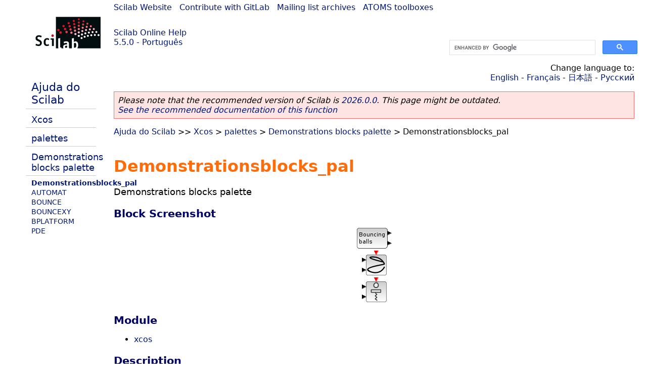

--- FILE ---
content_type: text/html; charset=UTF-8
request_url: https://help.scilab.org/docs/5.5.0/pt_BR/Demonstrationsblocks_pal.html
body_size: 2243
content:
<!DOCTYPE html>
<html lang="pt">

<head>
  <title>Demonstrationsblocks_pal - Demonstrations blocks palette</title>
  <style type="text/css" media="all">
    @import url("/scilab_code.css");
    @import url("/css/c_code.css");
    @import url("/css/xml_code.css");
    @import url("/style.css") not print;
    @import url("/print.css") print;
  </style>
  
  <meta http-equiv="Content-Type" content="text/html" charset="UTF-8" />
  <meta name="viewport" content="width=device-width, initial-scale=1.0">
  
  <link rel="Shortcut icon" href="/favicon.ico" type="image/x-icon" />

  <link rel="canonical" href="https://help.scilab.org/Demonstrationsblocks_pal" />
  <link rel="alternate" href="https://help.scilab.org/docs/2026.0.0/pt_BR/Demonstrationsblocks_pal.html" />
  <link rel="alternate" hreflang="en" href="https://help.scilab.org/docs/5.5.0/en_US/Demonstrationsblocks_pal.html" />
  <link rel="alternate" hreflang="fr" href="https://help.scilab.org/docs/5.5.0/fr_FR/Demonstrationsblocks_pal.html" />
  <link rel="alternate" hreflang="ja" href="https://help.scilab.org/docs/5.5.0/ja_JP/Demonstrationsblocks_pal.html" />
  <link rel="alternate" hreflang="pt" href="https://help.scilab.org/docs/5.5.0/pt_BR/Demonstrationsblocks_pal.html" />
  <link rel="alternate" hreflang="ru" href="https://help.scilab.org/docs/5.5.0/ru_RU/Demonstrationsblocks_pal.html" />

    <script defer type="text/javascript" src="/js/jquery.min.js"></script>
    <script defer type="text/javascript" src="/js/tooltip.js"></script>

</head>

<body><!--title=Demonstrationsblocks_pal--> <!--subtitle=Demonstrations blocks palette-->
<!--generationdate=<span class="generationdate">Fri Apr 11 14:18:17 CEST 2014</span>
-->
<div id="global">

  <div id="myHeader">

    <a href="https://www.scilab.org/">Scilab Website</a> | <a href="https://gitlab.com/scilab/scilab">Contribute with GitLab</a> | <a href="https://lists.scilab.org">Mailing list archives</a> | <a href="https://atoms.scilab.org/">ATOMS toolboxes</a>

    <div id="slogan">
      <a href='/'>Scilab Online Help</a><br />5.5.0 - Português
    </div>

    <div id="cadre_help">
      <!--login--><br />
      <script async src="https://cse.google.com/cse.js?cx=a345d9cdc188f444d"></script>
<div id="cse" style="width: 400px">
    <div class="gcse-search" data-webSearchQueryAddition="site:help.scilab.org"></div>
</div>

    </div>
  </div>

  <div id="mainArea">

    <div id="myLeftArea">
      <div class="title">
        <span class="version">Scilab 5.5.0</span>

      </div>
      <ul class="toc">
<li class="root"><a href="index.html">Ajuda do Scilab</a></li>
<li class="parent"><a href="section_9ab3f4227cab531bb02ccacd5a6d243a.html">Xcos</a></li>
<li class="parent"><a href="section_4834819644bddf2dedeef2520b2ca171.html">palettes</a></li>
<li class="parent"><a href="section_46ed7769d76fa28f6c1cc06d04ff053c.html">Demonstrations blocks palette</a></li>
<li class="list-active"><a href="Demonstrationsblocks_pal.html">Demonstrationsblocks_pal</a></li>
<li><a href="AUTOMAT.html">AUTOMAT</a></li>
<li><a href="BOUNCE.html">BOUNCE</a></li>
<li><a href="BOUNCEXY.html">BOUNCEXY</a></li>
<li><a href="BPLATFORM.html">BPLATFORM</a></li>
<li><a href="PDE.html">PDE</a></li>
</ul>

    </div>


    <div id="myMiddleArea">

      <div class="editbar">
        <div class="selectlanguage">
          Change language to: <br/><a href='/docs/5.5.0/en_US/Demonstrationsblocks_pal.html'>English</a>  - <a href='/docs/5.5.0/fr_FR/Demonstrationsblocks_pal.html'>Français</a>  - <a href='/docs/5.5.0/ja_JP/Demonstrationsblocks_pal.html'>日本語</a>  - <a href='/docs/5.5.0/ru_RU/Demonstrationsblocks_pal.html'>Русский</a> 
        </div>

        <div class="favorite">
          <!--favorite-->
        </div>
      </div>
      <p class='deprecated'><span class='versionmodified'>Please note that the recommended version of Scilab is <a href='https://www.scilab.org/download/scilab-2026.0.0'>2026.0.0</a>. This page might be outdated.<br /><a href='/docs/2026.0.0/pt_BR/Demonstrationsblocks_pal.html'>See the recommended documentation of this function</a></span></p>
		
			<span class="path"><a href="index.html">Ajuda do Scilab</a> &gt;&gt; <a href="section_9ab3f4227cab531bb02ccacd5a6d243a.html">Xcos</a> &gt; <a href="section_4834819644bddf2dedeef2520b2ca171.html">palettes</a> &gt; <a href="section_46ed7769d76fa28f6c1cc06d04ff053c.html">Demonstrations blocks palette</a> &gt; Demonstrationsblocks_pal</span>

      <br />
      <div class="refnamediv"><h1 class="refname">Demonstrationsblocks_pal</h1>
        <p class="refpurpose">Demonstrations blocks palette</p></div>
    <div class="refsection"><h3 class="title">Block Screenshot</h3>
        <p class="para"><span><div style='text-align:center'><img loading="lazy" src='/docs/5.5.0/pt_BR/BOUNCE.png'/></div></span>
            <span><div style='text-align:center'><img loading="lazy" src='/docs/5.5.0/pt_BR/BOUNCEXY.png'/></div></span>
            <span><div style='text-align:center'><img loading="lazy" src='/docs/5.5.0/pt_BR/BPLATFORM.png'/></div></span></p></div>
    <a name="Module_Demonstrationsblocks_pal"></a><div class="refsection"><h3 class="title">Module</h3>
        <ul class="itemizedlist"><li><p class="para"><a href="xcos.html" class="link">xcos</a></p></li></ul></div>
    <a name="Description_Demonstrationsblocks_pal"></a><div class="refsection"><h3 class="title">Description</h3>
        <p class="para">The Demonstrations blocks palette contains blocks used in some Xcos
            demonstration diagrams.</p></div>
    <a name="Blocks_Demonstrationsblocks_pal"></a><div class="refsection"><h3 class="title">Blocks</h3>
        <ul class="itemizedlist"><li><p class="para"><a href="AUTOMAT.html" class="link">AUTOMAT — hybrid automata</a></p></li>
            <li><p class="para"><a href="BOUNCE.html" class="link">BOUNCE - Balls coordinates generator</a></p></li>
            <li><p class="para"><a href="BOUNCEXY.html" class="link">BOUNCEXY — Balls viewer</a></p></li>
            <li><p class="para"><a href="BPLATFORM.html" class="link">BPLATFORM — Balls under a platform
                        viewer</a></p></li>
            <li><p class="para"><a href="PDE.html" class="link">PDE — 1D PDE block</a></p></li></ul></div>

      <!--zone_comment-->

      <table width="100%">    <tr><td colspan="3" class="next"><a href="http://bugzilla.scilab.org/enter_bug.cgi?product=Scilab%20software&component=Documentation%20pages" class="ulink">Report an issue</a></td></tr>
<tr>
          <td width="30%">
            <span class="previous"><a href="section_46ed7769d76fa28f6c1cc06d04ff053c.html">&lt;&lt; Demonstrations blocks palette</a></span>

          </td>
          <td width="40%" class="center">
            <span class="top"><a href="section_46ed7769d76fa28f6c1cc06d04ff053c.html">Demonstrations blocks palette</a></span>

          </td>
          <td width="30%" class="next" align="right">
            <span class="next"><a href="AUTOMAT.html">AUTOMAT &gt;&gt;</a></span>

          </td>
      </tr></table>
      <hr />
    </div>

  </div>


  <div id="myFooter">
    <table width="100%"><tr><td>
          <b>Copyright (c) 2022-2025 (Dassault Systèmes S.E.)</b><br />Copyright (c) 2017-2022 (ESI Group)<br />Copyright (c) 2011-2017 (Scilab Enterprises)<br />Copyright (c) 1989-2012 (INRIA)<br />Copyright (c) 1989-2007 (ENPC)<br />with <a href="https://gitlab.com/scilab/scilab/-/blob/main/scilab/ACKNOWLEDGEMENTS">contributors</a>
          </td><td align="right">
          Last updated:<br /><span class="generationdate">Fri Apr 11 14:18:17 CEST 2014</span>
          <br /><br /><br />
        </td>
    </tr></table>

  </div>
</div>
<script type="text/javascript" src="/_Incapsula_Resource?SWJIYLWA=719d34d31c8e3a6e6fffd425f7e032f3&ns=2&cb=770454974" async></script></body>

</html>